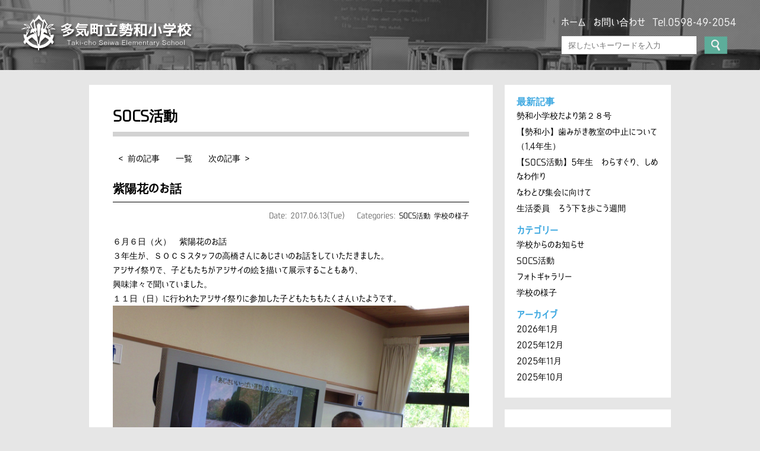

--- FILE ---
content_type: text/html; charset=UTF-8
request_url: https://seiwasho.net/2017/06/13/%E7%B4%AB%E9%99%BD%E8%8A%B1%E3%81%AE%E3%81%8A%E8%A9%B1/
body_size: 6645
content:
<!DOCTYPE html>
<html lang="ja">
<head>
	<meta charset="UTF-8">
	<meta name="viewport" content="width=device-width">
	<meta name="keywords" content="勢和小学校,多気町,勢和,小学校">
	<meta name="description" content="紫陽花のお話三重県多気郡の自然豊かな多気町にある小学校です。学校教育目標は「自ら楽しさを創り出す 勢和の子」。目指す学校像は「やってみる、考える、工夫する子どもを育む学校」です。">
	<meta name="format-detection" content="telephone=no">
	<link rel="stylesheet" href="https://seiwasho.net/wp/wp-content/themes/seiwa/style.css" type="text/css">
	<link rel="icon" href="https://seiwasho.net/wp/wp-content/themes/seiwa/images/common/favicon.ico" type="image/vnd.microsoft.icon">
	<link rel="apple-touch-icon-precomposed" href="https://seiwasho.net/wp/wp-content/themes/seiwa/images/common/webclip.png" />
	<link rel="stylesheet" href="https://seiwasho.net/wp/wp-content/themes/seiwa/css/common.css" type="text/css">
	<script type="text/javascript" src="https://seiwasho.net/wp/wp-content/themes/seiwa/js/common.js" charset="utf-8"></script>
	<title>紫陽花のお話 | 多気町立勢和小学校【三重県多気郡多気町】</title>
<!-- OGP -->
<meta property="og:type" content="blog">
<meta property="og:description" content="６月６日（火）　紫陽花のお話 ３年生が、ＳＯＣＳスタッフの高橋さんにあじさいのお話をしていただきました。 アジサイ祭りで、子どもたちがアジサイの絵を描いて展示することもあり、 興味津々で聞いていました">
<meta property="og:title" content="紫陽花のお話">
<meta property="og:url" content="https://seiwasho.net/2017/06/13/%e7%b4%ab%e9%99%bd%e8%8a%b1%e3%81%ae%e3%81%8a%e8%a9%b1/">
<meta property="og:image" content="https://seiwasho.net/wp/wp-content/uploads/2017/06/e80370a1c2a03014a4d3897af4727431.jpg">
<meta property="og:site_name" content="多気町立勢和小学校【三重県多気郡多気町】">
<meta property="og:locale" content="ja_JP" />
<meta property="fb:admins" content="100001679484566">
<meta property="fb:app_id" content="498381986900090">
<!-- /OGP -->
<link rel='dns-prefetch' href='//s.w.org' />
<link rel="alternate" type="application/rss+xml" title="多気町立勢和小学校【三重県多気郡多気町】 &raquo; 紫陽花のお話 のコメントのフィード" href="https://seiwasho.net/2017/06/13/%e7%b4%ab%e9%99%bd%e8%8a%b1%e3%81%ae%e3%81%8a%e8%a9%b1/feed/" />
		<script type="text/javascript">
			window._wpemojiSettings = {"baseUrl":"https:\/\/s.w.org\/images\/core\/emoji\/11.2.0\/72x72\/","ext":".png","svgUrl":"https:\/\/s.w.org\/images\/core\/emoji\/11.2.0\/svg\/","svgExt":".svg","source":{"concatemoji":"https:\/\/seiwasho.net\/wp\/wp-includes\/js\/wp-emoji-release.min.js?ver=5.1.19"}};
			!function(e,a,t){var n,r,o,i=a.createElement("canvas"),p=i.getContext&&i.getContext("2d");function s(e,t){var a=String.fromCharCode;p.clearRect(0,0,i.width,i.height),p.fillText(a.apply(this,e),0,0);e=i.toDataURL();return p.clearRect(0,0,i.width,i.height),p.fillText(a.apply(this,t),0,0),e===i.toDataURL()}function c(e){var t=a.createElement("script");t.src=e,t.defer=t.type="text/javascript",a.getElementsByTagName("head")[0].appendChild(t)}for(o=Array("flag","emoji"),t.supports={everything:!0,everythingExceptFlag:!0},r=0;r<o.length;r++)t.supports[o[r]]=function(e){if(!p||!p.fillText)return!1;switch(p.textBaseline="top",p.font="600 32px Arial",e){case"flag":return s([55356,56826,55356,56819],[55356,56826,8203,55356,56819])?!1:!s([55356,57332,56128,56423,56128,56418,56128,56421,56128,56430,56128,56423,56128,56447],[55356,57332,8203,56128,56423,8203,56128,56418,8203,56128,56421,8203,56128,56430,8203,56128,56423,8203,56128,56447]);case"emoji":return!s([55358,56760,9792,65039],[55358,56760,8203,9792,65039])}return!1}(o[r]),t.supports.everything=t.supports.everything&&t.supports[o[r]],"flag"!==o[r]&&(t.supports.everythingExceptFlag=t.supports.everythingExceptFlag&&t.supports[o[r]]);t.supports.everythingExceptFlag=t.supports.everythingExceptFlag&&!t.supports.flag,t.DOMReady=!1,t.readyCallback=function(){t.DOMReady=!0},t.supports.everything||(n=function(){t.readyCallback()},a.addEventListener?(a.addEventListener("DOMContentLoaded",n,!1),e.addEventListener("load",n,!1)):(e.attachEvent("onload",n),a.attachEvent("onreadystatechange",function(){"complete"===a.readyState&&t.readyCallback()})),(n=t.source||{}).concatemoji?c(n.concatemoji):n.wpemoji&&n.twemoji&&(c(n.twemoji),c(n.wpemoji)))}(window,document,window._wpemojiSettings);
		</script>
		<style type="text/css">
img.wp-smiley,
img.emoji {
	display: inline !important;
	border: none !important;
	box-shadow: none !important;
	height: 1em !important;
	width: 1em !important;
	margin: 0 .07em !important;
	vertical-align: -0.1em !important;
	background: none !important;
	padding: 0 !important;
}
</style>
	<link rel='stylesheet' id='wp-block-library-css'  href='https://seiwasho.net/wp/wp-includes/css/dist/block-library/style.min.css?ver=5.1.19' type='text/css' media='all' />
<link rel='stylesheet' id='contact-form-7-css'  href='https://seiwasho.net/wp/wp-content/plugins/contact-form-7/includes/css/styles.css?ver=5.1.1' type='text/css' media='all' />
<link rel='stylesheet' id='foobox-free-min-css'  href='https://seiwasho.net/wp/wp-content/plugins/foobox-image-lightbox/free/css/foobox.free.min.css?ver=1.1.10' type='text/css' media='all' />
<script>if (document.location.protocol != "https:") {document.location = document.URL.replace(/^http:/i, "https:");}</script><script type='text/javascript' src='https://seiwasho.net/wp/wp-includes/js/jquery/jquery.js?ver=1.12.4'></script>
<script type='text/javascript' src='https://seiwasho.net/wp/wp-includes/js/jquery/jquery-migrate.min.js?ver=1.4.1'></script>
<script type='text/javascript' src='https://seiwasho.net/wp/wp-content/plugins/foobox-image-lightbox/free/js/foobox.free.min.js?ver=1.1.10'></script>
<link rel='https://api.w.org/' href='https://seiwasho.net/wp-json/' />
<link rel="EditURI" type="application/rsd+xml" title="RSD" href="https://seiwasho.net/wp/xmlrpc.php?rsd" />
<link rel="wlwmanifest" type="application/wlwmanifest+xml" href="https://seiwasho.net/wp/wp-includes/wlwmanifest.xml" /> 
<link rel='prev' title='田植え（５年生）' href='https://seiwasho.net/2017/05/16/%e7%94%b0%e6%a4%8d%e3%81%88%ef%bc%88%ef%bc%95%e5%b9%b4%e7%94%9f%ef%bc%89/' />
<link rel='next' title='SOCS交流畑自由観察会' href='https://seiwasho.net/2017/06/22/socs%e4%ba%a4%e6%b5%81%e7%95%91%e8%87%aa%e7%94%b1%e8%a6%b3%e5%af%9f%e4%bc%9a/' />
<meta name="generator" content="WordPress 5.1.19" />
<link rel="canonical" href="https://seiwasho.net/2017/06/13/%e7%b4%ab%e9%99%bd%e8%8a%b1%e3%81%ae%e3%81%8a%e8%a9%b1/" />
<link rel='shortlink' href='https://seiwasho.net/?p=1303' />
<link rel="alternate" type="application/json+oembed" href="https://seiwasho.net/wp-json/oembed/1.0/embed?url=https%3A%2F%2Fseiwasho.net%2F2017%2F06%2F13%2F%25e7%25b4%25ab%25e9%2599%25bd%25e8%258a%25b1%25e3%2581%25ae%25e3%2581%258a%25e8%25a9%25b1%2F" />
<link rel="alternate" type="text/xml+oembed" href="https://seiwasho.net/wp-json/oembed/1.0/embed?url=https%3A%2F%2Fseiwasho.net%2F2017%2F06%2F13%2F%25e7%25b4%25ab%25e9%2599%25bd%25e8%258a%25b1%25e3%2581%25ae%25e3%2581%258a%25e8%25a9%25b1%2F&#038;format=xml" />
<!-- BEGIN: WP Social Bookmarking Light -->
<script>(function(d, s, id) {
  var js, fjs = d.getElementsByTagName(s)[0];
  if (d.getElementById(id)) return;
  js = d.createElement(s); js.id = id;
  js.src = "//connect.facebook.net/ja_JP/sdk.js#xfbml=1&version=v2.7";
  fjs.parentNode.insertBefore(js, fjs);
}(document, 'script', 'facebook-jssdk'));</script>
<style type="text/css">
</style>
<!-- END: WP Social Bookmarking Light -->
</head>
<body data-rsssl=1>
<header id="header" class="pc_only">
	<h1><a href="https://seiwasho.net/"><img src="https://seiwasho.net/wp/wp-content/themes/seiwa/images/common/h_logo.png" height="66" width="292" alt="勢和小学校"></a></h1>
	<div class="options">
		<ul>
		<li><a href="https://seiwasho.net/">ホーム</a></li>
			<li><a href="https://seiwasho.net/inquiry">お問い合わせ</a></li>
			<li><a href="tel:0598492054">Tel.0598-49-2054</a></li>
			<!--<li><a href="">&gt; メンバーログイン</a></li>-->
		</ul>
		<div class="search">
			<form role="search" method="get" id="searchform" action="https://seiwasho.net/" >
				<input type="text" id="s" name="s" placeholder="探したいキーワードを入力">
				<input type="image" src="https://seiwasho.net/wp/wp-content/themes/seiwa/images/common/submit.png" alt="検索">
			</form>
		</div>
	</div>
</header>
<div id="sp_header" class="sp_only">
	<h1><a href="https://seiwasho.net/"><img src="https://seiwasho.net/wp/wp-content/themes/seiwa/images/common/h_logo_sp.png" height="98" width="469" alt="勢和小学校"></a></h1>
	<div class="option">
		<ul>
			<li id="i_search"><img src="https://seiwasho.net/wp/wp-content/themes/seiwa/images/common/i_search.png" width="180" height="179" alt="検索"></li>
			<li><a href="tel:0598-49-2054"><img src="https://seiwasho.net/wp/wp-content/themes/seiwa/images/common/i_tel.png" width="180" height="179" alt="電話"></a></li>
			<li id="i_menu"><img src="https://seiwasho.net/wp/wp-content/themes/seiwa/images/common/i_menu.png" width="176" height="179" alt="メニュー"></li>
		</ul>
	</div>
</div>
<div id="sp_nav">
	<ul>
		<li><a href="">学校紹介・アクセス</a></li>
		<li><a href="https://seiwasho.net/category/news">学校からのお知らせ</a></li>
		<li><a href="https://seiwasho.net/doclist">配布資料一覧</a></li>
		<li><a href="https://seiwasho.net/letter">勢小だより</a></li>
		<li><a href="https://seiwasho.net/category/socs">SOCS活動</a></li>
		<li><a href="https://seiwasho.net/category/diary">学校の様子</a></li>
		<li><a href="https://seiwasho.net/category/gallery">フォトギャラリー</a></li>
		<!--<li><a href="">年間行事カレンダー</a></li>-->
		<li><a href="https://seiwasho.net/inquiry">お問い合わせ</a></li>
		<!--<li><a href="">リンク集・地域ご紹介</a></li>-->
	</ul>
</div>
<div id="sp_search" class="search">
	<form role="search" method="get" id="searchform" action="https://seiwasho.net/" >
		<input type="text" id="s" name="s" placeholder="探したいキーワードを入力">
		<input type="image" src="https://seiwasho.net/wp/wp-content/themes/seiwa/images/common/submit.png" alt="検索">
	</form>
</div><div id="wrapper">
	<div id="maincolumn">
		<div id="posts">
			<h2>SOCS活動</h2>
			<nav class="single_nav">
				<ul>
					<li class="nav_previous"><a href="https://seiwasho.net/2017/05/16/%e7%94%b0%e6%a4%8d%e3%81%88%ef%bc%88%ef%bc%95%e5%b9%b4%e7%94%9f%ef%bc%89/" rel="prev">< 前の記事</a></li>
					<li> <a href="https://seiwasho.net/category/socs">一覧</a></li>
					<li class="nav_ext"><a href="https://seiwasho.net/2017/06/22/socs%e4%ba%a4%e6%b5%81%e7%95%91%e8%87%aa%e7%94%b1%e8%a6%b3%e5%af%9f%e4%bc%9a/" rel="next">次の記事 ></a></li>
				</ul>
			</nav>
				<div id="post-1303" class="entry-box">
                <!--<div class="img alignright"><a href="https://seiwasho.net/2017/06/13/%e7%b4%ab%e9%99%bd%e8%8a%b1%e3%81%ae%e3%81%8a%e8%a9%b1/"><img width="196" height="160" src="https://seiwasho.net/wp/wp-content/uploads/2017/06/e80370a1c2a03014a4d3897af4727431-196x160.jpg" class="attachment-post-thumbnail size-post-thumbnail wp-post-image" alt="" /></a></div>-->
					<h3>紫陽花のお話</h3>
					<div class="entry-meta meta_single">
						<span class="date">Date: 2017.06.13(Tue)</span>
						<span class="category">Categories: <a href="https://seiwasho.net/category/socs/" rel="category tag">SOCS活動</a> <a href="https://seiwasho.net/category/diary/" rel="category tag">学校の様子</a></span>
					</div>
					<div class="entry-content">
<p>６月６日（火）　紫陽花のお話</p>
<p>３年生が、ＳＯＣＳスタッフの高橋さんにあじさいのお話をしていただきました。</p>
<p>アジサイ祭りで、子どもたちがアジサイの絵を描いて展示することもあり、</p>
<p>興味津々で聞いていました。</p>
<p>１１日（日）に行われたアジサイ祭りに参加した子どもたちもたくさんいたようです。</p>
<p><img class="alignnone size-full wp-image-1304" src="https://seiwasho.net/wp/wp-content/uploads/2017/06/e80370a1c2a03014a4d3897af4727431.jpg" alt="写真 2017-06-06 10 49 25" width="2592" height="1936" srcset="https://seiwasho.net/wp/wp-content/uploads/2017/06/e80370a1c2a03014a4d3897af4727431.jpg 2592w, https://seiwasho.net/wp/wp-content/uploads/2017/06/e80370a1c2a03014a4d3897af4727431-768x574.jpg 768w" sizes="(max-width: 2592px) 100vw, 2592px" /></p>
<p><img class="alignnone size-full wp-image-1305" src="https://seiwasho.net/wp/wp-content/uploads/2017/06/98b678dee4d724cc31c1b140edec1e28.jpg" alt="写真 2017-06-06 10 38 32" width="2592" height="1936" srcset="https://seiwasho.net/wp/wp-content/uploads/2017/06/98b678dee4d724cc31c1b140edec1e28.jpg 2592w, https://seiwasho.net/wp/wp-content/uploads/2017/06/98b678dee4d724cc31c1b140edec1e28-768x574.jpg 768w" sizes="(max-width: 2592px) 100vw, 2592px" /></p>

				</div>
                
			</div>			<nav class="single_nav single_nav_bottom">
				<ul>
					<li class="nav_previous"><a href="https://seiwasho.net/2017/05/16/%e7%94%b0%e6%a4%8d%e3%81%88%ef%bc%88%ef%bc%95%e5%b9%b4%e7%94%9f%ef%bc%89/" rel="prev">< 前の記事</a></li>
					<li> <a href="https://seiwasho.net/category/socs">一覧</a></li>
					<li class="nav_ext"><a href="https://seiwasho.net/2017/06/22/socs%e4%ba%a4%e6%b5%81%e7%95%91%e8%87%aa%e7%94%b1%e8%a6%b3%e5%af%9f%e4%bc%9a/" rel="next">次の記事 ></a></li>
				</ul>
			</nav>
		</div>
	</div>
<div id="sidebar">
	<div class="post_nav">
		<h3>最新記事</h3>
		<ul>
			<li>
				<a href="https://seiwasho.net/2026/01/14/%e5%8b%a2%e5%92%8c%e5%b0%8f%e5%ad%a6%e6%a0%a1%e3%81%a0%e3%82%88%e3%82%8a%e7%ac%ac%ef%bc%92%ef%bc%98%e5%8f%b7/">
					勢和小学校だより第２８号				</a>
			</li>
			<li>
				<a href="https://seiwasho.net/2026/01/13/%e3%80%90%e5%8b%a2%e5%92%8c%e5%b0%8f%e3%80%91%e6%ad%af%e3%81%bf%e3%81%8c%e3%81%8d%e6%95%99%e5%ae%a4%e3%81%ae%e4%b8%ad%e6%ad%a2%e3%81%ab%e3%81%a4%e3%81%84%e3%81%a6%ef%bc%8814%e5%b9%b4%e7%94%9f/">
					【勢和小】歯みがき教室の中止について（1,4年生）				</a>
			</li>
			<li>
				<a href="https://seiwasho.net/2025/12/24/%e3%80%90socs%e6%b4%bb%e5%8b%95%e3%80%91%e3%82%8f%e3%82%89%e3%81%99%e3%81%90%e3%82%8a%e3%80%81%e3%81%97%e3%82%81%e3%81%aa%e3%82%8f%e4%bd%9c%e3%82%8a%e3%80%80%ef%bc%95%e5%b9%b4%e7%94%9f/">
					【SOCS活動】5年生　わらすぐり、しめなわ作り				</a>
			</li>
			<li>
				<a href="https://seiwasho.net/2025/12/22/%e3%81%aa%e3%82%8f%e3%81%a8%e3%81%b3%e9%9b%86%e4%bc%9a%e3%81%ab%e5%90%91%e3%81%91%e3%81%a6-2/">
					なわとび集会に向けて				</a>
			</li>
			<li>
				<a href="https://seiwasho.net/2025/12/22/%e7%94%9f%e6%b4%bb%e5%a7%94%e5%93%a1%e3%80%80%e3%82%8d%e3%81%86%e4%b8%8b%e3%82%92%e6%ad%a9%e3%81%93%e3%81%86%e9%80%b1%e9%96%93/">
					生活委員　ろう下を歩こう週間				</a>
			</li>
		</ul>
		<h3>カテゴリー</h3>
		<ul class="ul_category">
				<li class="cat-item cat-item-1"><a href="https://seiwasho.net/category/news/" >学校からのお知らせ</a>
</li>
	<li class="cat-item cat-item-2"><a href="https://seiwasho.net/category/socs/" >SOCS活動</a>
</li>
	<li class="cat-item cat-item-4"><a href="https://seiwasho.net/category/gallery/" >フォトギャラリー</a>
</li>
	<li class="cat-item cat-item-3"><a href="https://seiwasho.net/category/diary/" >学校の様子</a>
</li>
		</ul>
		<h3>アーカイブ</h3>
		<ul>
				<li><a href='https://seiwasho.net/2026/01/'>2026年1月</a></li>
	<li><a href='https://seiwasho.net/2025/12/'>2025年12月</a></li>
	<li><a href='https://seiwasho.net/2025/11/'>2025年11月</a></li>
	<li><a href='https://seiwasho.net/2025/10/'>2025年10月</a></li>
		</ul>
	</div>
	<div class="side_nav">
		<ul>
			<li><a href="https://seiwasho.net/about">学校紹介・アクセス</a></li>
			<li><a href="https://seiwasho.net/category/news">学校からのお知らせ</a></li>
			<li><a href="https://seiwasho.net/doclist">配布資料一覧</a></li>
			<li><a href="https://seiwasho.net/letter">勢小だより</a></li>
			<li><a href="https://seiwasho.net/category/socs">SOCS活動</a></li>
			<li><a href="https://seiwasho.net/category/diary">学校の様子</a></li>
			<li><a href="https://seiwasho.net/category/gallery">フォトギャラリー</a></li>
			<!--<li><a href="https://seiwasho.net/eventcal">年間行事カレンダー</a></li>-->
			<li><a href="https://seiwasho.net/inquiry">お問い合わせ</a></li>
			<!--<li><a href="">リンク集・地域ご紹介</a></li>-->
		</ul>
	</div>
	<div class="event_cal">
		<h2>行事カレンダー</h2>
<div class="comment"></div>		<div class="link">
			<a href="https://seiwasho.net/wp/wp-content/uploads/2025/12/8e9dfa5704f8c3a4fbffd84c7a64bd24.docx" target="_blank">1月行事予定</a>
		</div>
		<div class="link">
			<a href="https://seiwasho.net/wp/wp-content/uploads/2025/01/f16e51e511de5362637152a7421d8ec2.pdf" target="_blank">2月行事予定</a>
		</div>
	</div>
	<!--<div class="link_list">
	<ul>
			<li><a href="http://www.tachibai.jp/" target="_blank"><img src="https://seiwasho.net/wp/wp-content/themes/seiwa/images/common/bnr-tachibai.png" alt="水土里ネット立梅用水"/></a></li>
			<li><a href="http://furusatoya-taki.com/" target="_blank"><img src="https://seiwasho.net/wp/wp-content/themes/seiwa/images/common/bnr-furusatoya.png" alt="ふるさと屋"/></a></li>
			<li><a href="http://seiwashigen.jp/" target="_blank"><img src="https://seiwasho.net/wp/wp-content/themes/seiwa/images/common/bnr-seiwashigen.png" alt="多面的機能支払交付金制度　多気町勢和地域資源保全・活用協議会"/></a></li>
		</ul>
	</div>-->
</div></div>
<footer id="footer">
<div class="footer_kouka">
<img src="https://seiwasho.net/wp/wp-content/themes/seiwa/images/common/bg_footer-kouka.png" width="531" height="276" alt="勢和小学校">
</div>
	<div class="footer_inner">
		<img src="https://seiwasho.net/wp/wp-content/themes/seiwa/images/common/bg_footer.png" width="" height="" alt="勢和小学校">
		<!--背景学校なので、なにか置く時は、1行前の画像は削除-->
	</div>
	<div class="footer_info">
		<h1><a href="https://seiwasho.net/"><img src="https://seiwasho.net/wp/wp-content/themes/seiwa/images/common/f_logo.png" height="60" width="286" alt="勢和小学校"></a></h1>
		<p class="address">〒519-2203三重県多気郡多気町片野2343<br><a href="tel:0598-49-2054">tel.0598-49-2054</a>　<!--fax.0598-49-4058--></p>
		<ul>
			<li><a href="https://seiwasho.net/about#access">アクセス</a></li>
			<li><a href="https://seiwasho.net/inquiry">お問い合わせ</a></li>
			<!--<li><a href="">サイトマップ</a></li>-->
		</ul>
	</div>
</footer>
<!-- BEGIN: WP Social Bookmarking Light -->
<script>!function(d,s,id){var js,fjs=d.getElementsByTagName(s)[0],p=/^http:/.test(d.location)?'http':'https';if(!d.getElementById(id)){js=d.createElement(s);js.id=id;js.src=p+'://platform.twitter.com/widgets.js';fjs.parentNode.insertBefore(js,fjs);}}(document, 'script', 'twitter-wjs');</script>
<!-- END: WP Social Bookmarking Light -->
<script type='text/javascript'>
/* <![CDATA[ */
var wpcf7 = {"apiSettings":{"root":"https:\/\/seiwasho.net\/wp-json\/contact-form-7\/v1","namespace":"contact-form-7\/v1"}};
/* ]]> */
</script>
<script type='text/javascript' src='https://seiwasho.net/wp/wp-content/plugins/contact-form-7/includes/js/scripts.js?ver=5.1.1'></script>
<script type='text/javascript' src='https://seiwasho.net/wp/wp-includes/js/wp-embed.min.js?ver=5.1.19'></script>
<script type="text/javascript">/* Run FooBox FREE (v1.1.10) */
(function( FOOBOX, $, undefined ) {
  FOOBOX.o = {wordpress: { enabled: true }, excludes:'.fbx-link,.nofoobox,.nolightbox,a[href*="pinterest.com/pin/create/button/"]', affiliate : { enabled: false }};
  FOOBOX.init = function() {
    $(".fbx-link").removeClass("fbx-link");
    $(".foogallery-container.foogallery-lightbox-foobox, .foogallery-container.foogallery-lightbox-foobox-free, .gallery, .wp-caption, a:has(img[class*=wp-image-]), .foobox").foobox(FOOBOX.o);
  };
}( window.FOOBOX = window.FOOBOX || {}, FooBox.$ ));

FooBox.ready(function() {
  //preload the foobox font
  jQuery("body").append("<span style=\"font-family:'foobox'; color:transparent; position:absolute; top:-1000em;\">f</span>");
  FOOBOX.init();

});
</script></body>
</html>

--- FILE ---
content_type: text/css
request_url: https://seiwasho.net/wp/wp-content/themes/seiwa/style.css
body_size: 107
content:
/*
Theme Name: Seiwa Elementary School by Cont Design
Author: WPtemp10
Author URI: http://www.mtecweb.com/mtec/
Description:for Taki-cho Seiwa Elementary School  by Cont Design.
Version: 1.0-a
*/


--- FILE ---
content_type: application/javascript
request_url: https://seiwasho.net/wp/wp-content/themes/seiwa/js/common.js
body_size: 521
content:
// jquery読み込み
document.write('	<script type="text/javascript" src="https://ajax.googleapis.com/ajax/libs/jquery/1.10.1/jquery.min.js" charset="utf-8"></script>');
// その他機能
document.write('	<script type="text/javascript" src="http://seiwasho.net/wp/wp-content/themes/seiwa/js/html5.js" charset="utf-8"></script>');
document.write('	<script type="text/javascript" src="http://seiwasho.net/wp/wp-content/themes/seiwa/js/action.js" charset="utf-8"></script>');
document.write('	<script type="text/javascript" src="http://seiwasho.net/wp/wp-content/themes/seiwa/js/ga.js" charset="utf-8"></script>');
